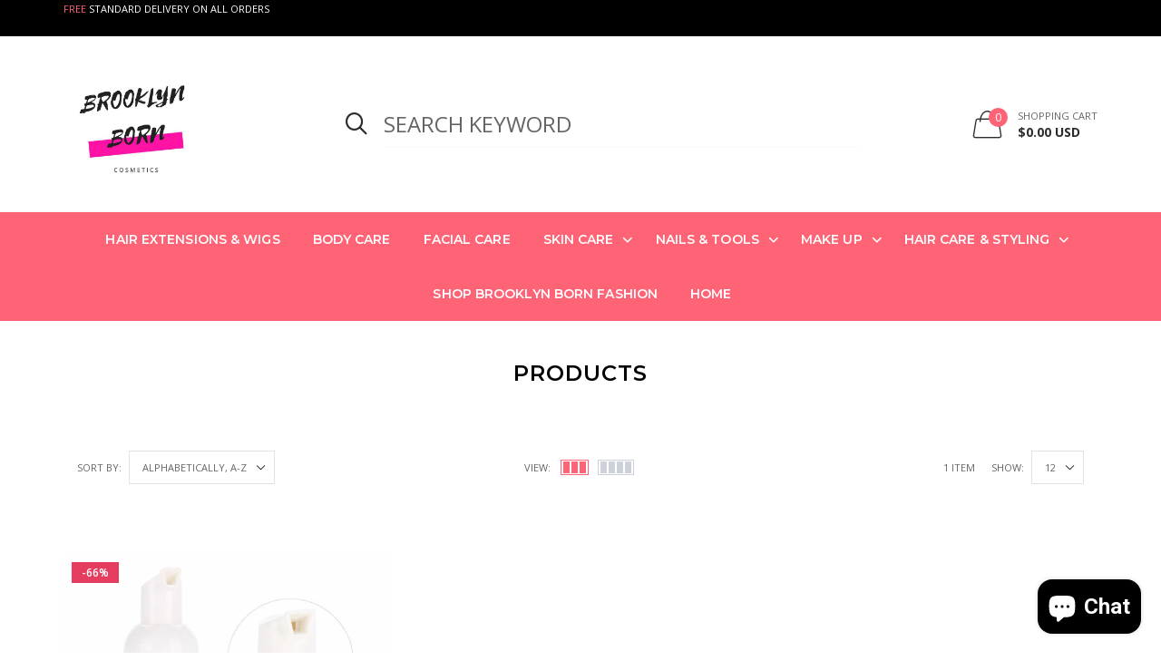

--- FILE ---
content_type: text/css
request_url: https://brooklynborninc.com/cdn/shop/t/2/assets/icomoon.css?v=132647227247604448891547683969
body_size: 150
content:
@font-face{font-family:icomoon;src:url(icomoon.eot?x9i9xv);src:url(icomoon.eot?x9i9xv#iefix) format("embedded-opentype"),url(icomoon.ttf?x9i9xv) format("truetype"),url(icomoon.woff?x9i9xv) format("woff"),url(icomoon.svg?x9i9xv#icomoon) format("svg");font-weight:400;font-style:normal}[class^=icon-],[class*=" icon-"]{font-family:icomoon!important;speak:none;font-style:normal;font-weight:400;font-variant:normal;text-transform:none;line-height:1;-webkit-font-smoothing:antialiased;-moz-osx-font-smoothing:grayscale}.icon-heart:before{content:"\e909"}.icon-heart-fill:before{content:"\e90a"}.icon-heart-1:before{content:"\f08a"}.icon-grid-view:before{content:"\e927"}.icon-row-view:before{content:"\e928"}.icon-view-1:before{content:"\e92d"}.icon-view-2:before{content:"\e92e"}.icon-view-4:before{content:"\e916"}.icon-view-3:before{content:"\e926"}.icon-menu2:before{content:"\e120"}.icon-menu:before{content:"\e5d2"}.icon-search2:before{content:"\e036"}.icon-zoomin:before{content:"\e91f"}.icon-play:before{content:"\e920"}.icon-pause:before{content:"\e92f"}.icon-repeat:before{content:"\e91a"}.icon-check-box:before{content:"\e905"}.icon-gift:before{content:"\e99f"}.icon-pencil:before{content:"\e91e"}.icon-search:before{content:"\f002"}.icon-lock:before{content:"\f023"}.icon-eye:before{content:"\f06e"}.icon-menu-angle-down:before{content:"\e900"}.icon-menu-angle-down-1:before{content:"\e901"}.icon-angle-down:before{content:"\e921"}.icon-angle-left:before{content:"\e922"}.icon-angle-right:before{content:"\e919"}.icon-angle-up:before{content:"\e923"}.icon-next:before{content:"\e409"}.icon-prev:before{content:"\e40a"}.icon-arrow-up:before{content:"\e92c"}.icon-arrow-down:before{content:"\e92b"}.icon-arrow-right:before{content:"\e929"}.icon-arrow-left:before{content:"\e92a"}.icon-arrow-left-circle:before{content:"\e908"}.icon-return:before{content:"\e91b"}.icon-person2:before{content:"\e930"}.icon-person:before{content:"\e93c"}.icon-person-fill:before{content:"\e7fd"}.icon-person-fill-add:before{content:"\e7fe"}.icon-box2:before{content:"\e079"}.icon-box3:before{content:"\e90d"}.icon-gift2:before{content:"\e91c"}.icon-box:before{content:"\e906"}.icon-call:before{content:"\e90b"}.icon-phone:before{content:"\e907"}.icon-mobile:before{content:"\e958"}.icon-error:before{content:"\e914"}.icon-circle-dollar:before{content:"\e91d"}.icon-tag:before{content:"\e912"}.icon-badge:before{content:"\e915"}.icon-chat:before{content:"\e904"}.icon-globe:before{content:"\e911"}.icon-global:before{content:"\e052"}.icon-share:before{content:"\e80d"}.icon-chat3:before{content:"\e90e"}.icon-cross:before{content:"\e117"}.icon-cross-1:before{content:"\e941"}.icon-star:before{content:"\e924"}.icon-star-border:before{content:"\e925"}.icon-fancy:before{content:"\e943"}.icon-facebook:before{content:"\e931"}.icon-skype:before{content:"\e932"}.icon-tumblr:before{content:"\e957"}.icon-vk:before{content:"\e956"}.icon-twitter:before{content:"\e933"}.icon-vimeo:before{content:"\e934"}.icon-youtube:before{content:"\e935"}.icon-snapchat:before{content:"\e962"}.icon-linkedin:before{content:"\e938"}.icon-google:before{content:"\e93a"}.icon-pinterest:before{content:"\e939"}.icon-instagram:before{content:"\e955"}.icon-location:before{content:"\e902"}.icon-location1:before{content:"\e93f"}.icon-sad-face:before{content:"\e93b"}.icon-clock:before{content:"\e937"}.icon-clock3:before{content:"\e93d"}.icon-clock2:before{content:"\e903"}.icon-clock4:before{content:"\e93e"}.icon-search3:before{content:"\e90c"}.icon-mail-envelope1:before{content:"\e940"}.icon-mail-envelope:before{content:"\e918"}.icon-mail:before{content:"\e936"}.icon-leather-derby-shoe:before{content:"\e90f"}.icon-t-shirt:before{content:"\e917"}.icon-handbag:before{content:"\e913"}.icon-business-tie:before{content:"\e910"}
/*# sourceMappingURL=/cdn/shop/t/2/assets/icomoon.css.map?v=132647227247604448891547683969 */
